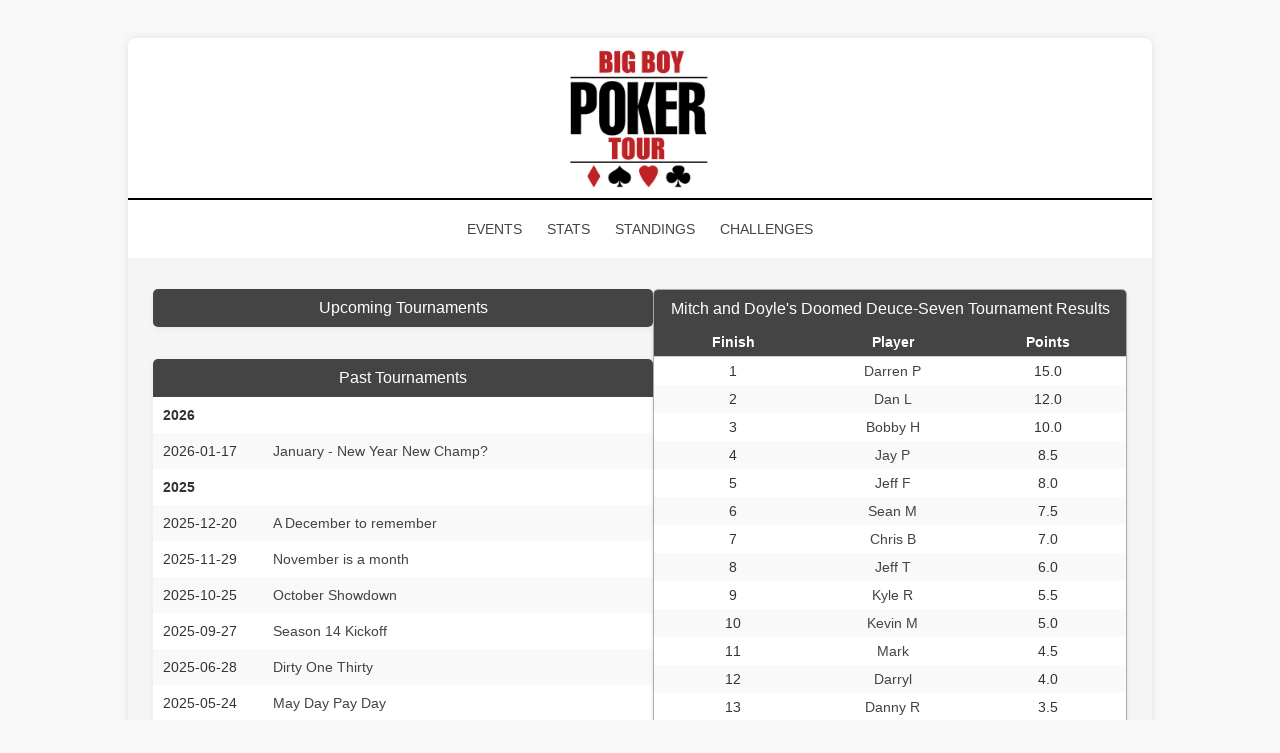

--- FILE ---
content_type: text/html; charset=UTF-8
request_url: https://bbpoker.ca/event-details.php?event=67
body_size: 4439
content:


<!DOCTYPE html PUBLIC "-//W3C//DTD XHTML 1.0 Strict//EN" "http://www.w3.org/TR/xhtml1/DTD/xhtml1-strict.dtd">
<html xmlns="http://www.w3.org/1999/xhtml">
<head>
<meta http-equiv="Content-Type" content="text/html;charset=iso-8859-1" />
<meta http-equiv="Content-Style-Type" content="text/css" />
<meta charset="utf-8" />
<link rel="shortcut icon" type="image/x-icon" href="/images/favicon.ico">
<title>Big Boy Poker Tour - Event Details</title>
<meta content='width=device-width, initial-scale=1.0, maximum-scale=1.0, user-scalable=0' name='viewport' />
<link rel="stylesheet" href="css-new.css" type="text/css" media="all" />
<script src="scripts/jquery.min.js"></script>

<style>
.event_details_left .tournament-section:first-child {
  margin-top: 0;
}

.event-details-wrapper {
  display: flex;
  gap: 20px;
  align-items: flex-start;
  justify-content: center;
  max-width: 1200px;
  margin: 0 auto;
  flex-wrap: nowrap;
}

.event_details_left {
  width: 500px;
  flex-shrink: 0;
  padding-top: 6px;
  display: flex;
  flex-direction: column;
  align-items: flex-start;
}

.event_details_left .tournament-section {
  width: 100%;
}

.event_details_left .tournament-section + .tournament-section {
  margin-top: 30px;
}

.event_details_left .tournament-section tr:hover td {
  background-color: #e6e6e6;
}

.event_details_right {
  flex-grow: 1;
  display: flex;
  justify-content: center;
  padding-top: 6px;
}

.tourney-results-box {
  width: 100%;
  max-width: 700px;
  background: #fff;
  border: 1px solid #aaa;
  border-radius: 5px;
  box-shadow: 0 2px 4px rgba(0,0,0,0.1);
  overflow: hidden;
}

.tourney-results-box table.results {
  width: 100%;
  border-collapse: collapse;
  font-size: 13px;
  table-layout: fixed;
}

.tourney-results-box caption {
  background-color: #444;
  color: white;
  #font-weight: bold;
  padding: 8px 10px;
  text-align: center;
  border-bottom: 0px solid #ccc;
  font: 16px 'Open Sans', sans-serif;	
}

caption.red {
  font: 16px 'Open Sans', sans-serif !important;
  font-weight: normal; /* Or bold if you prefer */
}


.tourney-results-box th {
  background-color: #444;
  color: white;
  padding: 6px;
  text-align: center;
  border-bottom: 1px solid #ccc;
}

.tourney-results-box td {
  padding: 6px;
  #border-bottom: 1px solid #eee;
  text-align: center;
}

.tourney-results-box tr:nth-child(even) td {
  background-color: #f9f9f9;
}

.tourney-results-box tr:nth-child(odd) td {
  background-color: white;
}

.tourney-results-box tr:hover td {
  background-color: #e6e6e6;
}

.tourney-results-box table.results th:nth-child(1),
.tourney-results-box table.results td:nth-child(1) {
  width: 33%;
  text-align: center;
}

.tourney-results-box table.results th:nth-child(2),
.tourney-results-box table.results td:nth-child(2) {
  width: 33%;
  text-align: center;
  padding-left: 12px;
}

.tourney-results-box table.results th:nth-child(3),
.tourney-results-box table.results td:nth-child(3) {
  width: 33%;
  text-align: center;
}
.tournament-section {
    margin: 2px auto;
}
	
@media screen and (max-width: 768px) {
  .event-details-wrapper {
    flex-direction: column;
  }

  .event_details_right {
    order: -1; /* Move results to the top */
  }

  .event_details_left,
  .event_details_right {
    max-width: 100%;
    width: 100%;
  }
}

</style>
</head>

<body>

<div id="container">

	<!-- Start of Page Header -->
		
	<div id="page_header">
		<a href="https://bbpoker.ca" id="clickable-logo" ></a>
		<h1><span></span></h1>
		<h3><span></span></h3>

	</div>	<!-- End of Page Header -->

	<!-- Start of Navigation -->
	<div id="footer">
  <div class="footer-wrapper">
    <a class="footer " href="https://bbpoker.ca/events.php">EVENTS</a>
    <a class="footer " href="https://bbpoker.ca/statistics.php">STATS</a>
    <a class="footer " href="https://bbpoker.ca/standings.php">STANDINGS</a>
    <a class="footer " href="https://bbpoker.ca/challenges.php">CHALLENGES</a>
  </div>
</div>
	<!-- End of Navigation -->

	<div id="page_content">
		<div class="event-details-wrapper">
			<div class="event_details_left">
			<div class="tournament-section"><table><caption>Upcoming Tournaments</caption><tbody></tbody></table></div><div class="tournament-section"><table><caption>Past Tournaments</caption><tbody><tr><td colspan='2' class='tournament-year-header'>2026</td></tr><tr><td>2026-01-17</td><td><a href="event-details.php?event=135">January - New Year New Champ?</a></td></tr><tr><td colspan='2' class='tournament-year-header'>2025</td></tr><tr><td>2025-12-20</td><td><a href="event-details.php?event=134">A December to remember</a></td></tr><tr><td>2025-11-29</td><td><a href="event-details.php?event=133">November is a month</a></td></tr><tr><td>2025-10-25</td><td><a href="event-details.php?event=132">October Showdown</a></td></tr><tr><td>2025-09-27</td><td><a href="event-details.php?event=131">Season 14 Kickoff</a></td></tr><tr><td>2025-06-28</td><td><a href="event-details.php?event=130">Dirty One Thirty</a></td></tr><tr><td>2025-05-24</td><td><a href="event-details.php?event=129">May Day Pay Day</a></td></tr><tr><td>2025-04-12</td><td><a href="event-details.php?event=128">April Showers And Big Chip Towers</a></td></tr><tr><td>2025-03-01</td><td><a href="event-details.php?event=127">March Towards Greatness</a></td></tr><tr><td>2025-02-08</td><td><a href="event-details.php?event=126">February Big Game Before the Other Big Game</a></td></tr><tr><td>2025-01-11</td><td><a href="event-details.php?event=125">Uh, OK, Sure January</a></td></tr><tr><td colspan='2' class='tournament-year-header'>2024</td></tr><tr><td>2024-12-07</td><td><a href="event-details.php?event=124">December So much room for Festivities</a></td></tr><tr><td>2024-11-02</td><td><a href="event-details.php?event=123">Mo Money Movember</a></td></tr><tr><td>2024-10-19</td><td><a href="event-details.php?event=122">Sober October Let's Try it or maybe not whatever</a></td></tr><tr><td>2024-09-14</td><td><a href="event-details.php?event=121">Season Thirteen Kickoff</a></td></tr><tr><td>2024-06-03</td><td><a href="event-details.php?event=120">The High-Stakes Showdown Spectacular: Season Finale Extravaganza</a></td></tr><tr><td>2024-05-25</td><td><a href="event-details.php?event=119">Amaretto & Coke Comeback Classic</a></td></tr><tr><td>2024-04-01</td><td><a href="event-details.php?event=118">Mark's Dimension Bending Time & Space Twister</a></td></tr><tr><td>2024-03-16</td><td><a href="event-details.php?event=117">Spectacular Suckout Showdown</a></td></tr><tr><td>2024-02-10</td><td><a href="event-details.php?event=116">It's what you say - Feb</a></td></tr><tr><td>2024-01-20</td><td><a href="event-details.php?event=115">MacGyver Can-Do Melee - Jan</a></td></tr><tr><td colspan='2' class='tournament-year-header'>2023</td></tr><tr><td>2023-12-09</td><td><a href="event-details.php?event=114">Shufflegate</a></td></tr><tr><td>2023-11-11</td><td><a href="event-details.php?event=113">Chump Change Challenge</a></td></tr><tr><td>2023-11-04</td><td><a href="event-details.php?event=112">Smallers Glory Days Gala</a></td></tr><tr><td>2023-09-23</td><td><a href="event-details.php?event=111">Darren's Quad Quest & Open-Door Duel</a></td></tr><tr><td>2023-06-01</td><td><a href="event-details.php?event=110">June 2023</a></td></tr><tr><td>2023-05-01</td><td><a href="event-details.php?event=109">May 2023</a></td></tr><tr><td>2023-04-29</td><td><a href="event-details.php?event=108">We're back, baby!!</a></td></tr><tr><td colspan='2' class='tournament-year-header'>2020</td></tr><tr><td>2020-03-07</td><td><a href="event-details.php?event=107">March 2020</a></td></tr><tr><td>2020-02-01</td><td><a href="event-details.php?event=106">February 2020</a></td></tr><tr><td>2020-01-11</td><td><a href="event-details.php?event=105">January 2020</a></td></tr><tr><td colspan='2' class='tournament-year-header'>2019</td></tr><tr><td>2019-12-14</td><td><a href="event-details.php?event=104">Christmas 2019 Tourney</a></td></tr><tr><td>2019-11-02</td><td><a href="event-details.php?event=103">November</a></td></tr><tr><td>2019-10-19</td><td><a href="event-details.php?event=102">October</a></td></tr><tr><td>2019-09-07</td><td><a href="event-details.php?event=101">Season Eleven Kickoff</a></td></tr><tr><td>2019-06-01</td><td><a href="event-details.php?event=100">100th Event</a></td></tr><tr><td>2019-05-01</td><td><a href="event-details.php?event=99">99</a></td></tr><tr><td>2019-04-13</td><td><a href="event-details.php?event=98">Poker - barely know her</a></td></tr><tr><td>2019-03-30</td><td><a href="event-details.php?event=97">Four King Around tournament</a></td></tr><tr><td>2019-02-01</td><td><a href="event-details.php?event=96">Chip and a chair tournament</a></td></tr><tr><td>2019-01-01</td><td><a href="event-details.php?event=95">Jack King Off Suit</a></td></tr><tr><td colspan='2' class='tournament-year-header'>2018</td></tr><tr><td>2018-12-08</td><td><a href="event-details.php?event=94">A bunch of Jack Aces</a></td></tr><tr><td>2018-11-10</td><td><a href="event-details.php?event=93">Tournament of Chumpions</a></td></tr><tr><td>2018-10-20</td><td><a href="event-details.php?event=92">Ace Hole Tournament</a></td></tr><tr><td>2018-09-08</td><td><a href="event-details.php?event=91">Season 10 KickOff</a></td></tr><tr><td>2018-06-01</td><td><a href="event-details.php?event=90">Does anybody even read this stuff tournament</a></td></tr><tr><td>2018-05-26</td><td><a href="event-details.php?event=89">May the 4s be with you</a></td></tr><tr><td>2018-04-28</td><td><a href="event-details.php?event=88">Four King Around Tournament</a></td></tr><tr><td>2018-03-31</td><td><a href="event-details.php?event=87">Bryan and Adam's - summer of 6s and 9s</a></td></tr><tr><td>2018-02-17</td><td><a href="event-details.php?event=86">The Jack King Off-Suit Tournament</a></td></tr><tr><td>2018-01-13</td><td><a href="event-details.php?event=85">Return of Table 2</a></td></tr><tr><td colspan='2' class='tournament-year-header'>2017</td></tr><tr><td>2017-12-30</td><td><a href="event-details.php?event=84">Episode 8 - The last Jack</a></td></tr><tr><td>2017-11-11</td><td><a href="event-details.php?event=83">Remembrance Day Memorial</a></td></tr><tr><td>2017-10-28</td><td><a href="event-details.php?event=82">The Jack Ace Tournament</a></td></tr><tr><td>2017-09-09</td><td><a href="event-details.php?event=81">Season Nine Kickoff</a></td></tr><tr><td>2017-06-10</td><td><a href="event-details.php?event=80">June Poker Finale</a></td></tr><tr><td>2017-05-13</td><td><a href="event-details.php?event=79">May Event</a></td></tr><tr><td>2017-04-08</td><td><a href="event-details.php?event=78">April 2017 Event</a></td></tr><tr><td>2017-03-04</td><td><a href="event-details.php?event=77">March Event</a></td></tr><tr><td>2017-02-11</td><td><a href="event-details.php?event=76">Darryl Deals</a></td></tr><tr><td>2017-01-21</td><td><a href="event-details.php?event=75">Bring Your Own Shizzle.  I think People still say that</a></td></tr><tr><td colspan='2' class='tournament-year-header'>2016</td></tr><tr><td>2016-12-10</td><td><a href="event-details.php?event=74">Jay Hosts</a></td></tr><tr><td>2016-11-12</td><td><a href="event-details.php?event=73">Jay and Adam's Anarchist Playbook</a></td></tr><tr><td>2016-10-22</td><td><a href="event-details.php?event=72">Chris B and Darren's Nationalist Nightmare</a></td></tr><tr><td>2016-09-24</td><td><a href="event-details.php?event=71">Dan L and Mike L's Looney Libertarianism</a></td></tr><tr><td>2016-06-01</td><td><a href="event-details.php?event=70">Denley and Gaige's Pepsi Bowl</a></td></tr><tr><td>2016-05-28</td><td><a href="event-details.php?event=69">Dan L and Mike L's Tyree Spread</a></td></tr><tr><td>2016-04-23</td><td><a href="event-details.php?event=68">Bryan and Dan T's Drawing Dead Hand</a></td></tr><tr><td>2016-03-26</td><td><a href="event-details.php?event=67">Mitch and Doyle's Doomed Deuce-Seven</a></td></tr><tr><td>2016-02-27</td><td><a href="event-details.php?event=66">Timko's Two Pair</a></td></tr><tr><td>2016-01-09</td><td><a href="event-details.php?event=65">Jeff and Phil's Phunny Phlush</a></td></tr><tr><td colspan='2' class='tournament-year-header'>2015</td></tr><tr><td>2015-12-12</td><td><a href="event-details.php?event=64">Jay and Pete's Pot-Luck Odds</a></td></tr><tr><td>2015-11-18</td><td><a href="event-details.php?event=63">Hiller and Miller's Masochistic Muck</a></td></tr><tr><td>2015-10-24</td><td><a href="event-details.php?event=62">Chris B and Darren's Open Door Shit</a></td></tr><tr><td>2015-09-26</td><td><a href="event-details.php?event=61">Kyle and Danny's Veggie Phenom</a></td></tr><tr><td>2015-06-20</td><td><a href="event-details.php?event=60">Mark and Chris Season Finale Raw Burger Spectacular</a></td></tr><tr><td>2015-05-31</td><td><a href="event-details.php?event=59">Mitch and Mike Mountain Mayhem </a></td></tr><tr><td>2015-04-18</td><td><a href="event-details.php?event=58">Jeff and Darryl All-In Classic</a></td></tr><tr><td>2015-03-28</td><td><a href="event-details.php?event=57">Return of the Snowbird at Denley's</a></td></tr><tr><td>2015-02-14</td><td><a href="event-details.php?event=56">Valentine's Day Tournament - BYO Stuff</a></td></tr><tr><td>2015-01-31</td><td><a href="event-details.php?event=55">The Adam and Pete Winter Poker Jam</a></td></tr><tr><td colspan='2' class='tournament-year-header'>2014</td></tr><tr><td>2014-12-06</td><td><a href="event-details.php?event=54">The Daren and Chris B Hold'em Showdown</a></td></tr><tr><td>2014-11-08</td><td><a href="event-details.php?event=53">Miller and Hiller at Miller's</a></td></tr><tr><td>2014-10-04</td><td><a href="event-details.php?event=52">Jeff and Phil at Darryl's</a></td></tr><tr><td>2014-09-06</td><td><a href="event-details.php?event=51">Kyle and Danny at Denley's</a></td></tr><tr><td>2014-06-28</td><td><a href="event-details.php?event=50">Denley and Mark - The Salsa Jay Memorial </a></td></tr><tr><td>2014-05-31</td><td><a href="event-details.php?event=49">Angry Danny and Kyle </a></td></tr><tr><td>2014-04-12</td><td><a href="event-details.php?event=48">Darryl's Deal</a></td></tr><tr><td>2014-03-29</td><td><a href="event-details.php?event=47">Mike's March Madness</a></td></tr><tr><td>2014-02-01</td><td><a href="event-details.php?event=46">Dan and Bryan </a></td></tr><tr><td>2014-01-18</td><td><a href="event-details.php?event=45">Adam and Pete Winter Classic</a></td></tr><tr><td colspan='2' class='tournament-year-header'>2013</td></tr><tr><td>2013-12-07</td><td><a href="event-details.php?event=44">Smaller's Hold'em Showdown V</a></td></tr><tr><td>2013-11-09</td><td><a href="event-details.php?event=43">Kards at Kevin's</a></td></tr><tr><td>2013-10-26</td><td><a href="event-details.php?event=42">Jeff and Phil Hold'Em Classic </a></td></tr><tr><td>2013-09-07</td><td><a href="event-details.php?event=41">Darren and Chris</a></td></tr><tr><td>2013-06-15</td><td><a href="event-details.php?event=40">Denley and Possibly Jay</a></td></tr><tr><td>2013-05-04</td><td><a href="event-details.php?event=39">Kyle and Danny Double Host</a></td></tr><tr><td>2013-04-27</td><td><a href="event-details.php?event=38">The Mike Invitational</a></td></tr><tr><td>2013-03-23</td><td><a href="event-details.php?event=37">Kards at Kevin's</a></td></tr><tr><td>2013-02-02</td><td><a href="event-details.php?event=36">Ante up with Adam IV</a></td></tr><tr><td>2013-01-12</td><td><a href="event-details.php?event=35">Dave's Deal </a></td></tr><tr><td colspan='2' class='tournament-year-header'>2012</td></tr><tr><td>2012-12-08</td><td><a href="event-details.php?event=34">Bryan and Dan</a></td></tr><tr><td>2012-11-03</td><td><a href="event-details.php?event=33">Smallers Holdem Showdown IV</a></td></tr><tr><td>2012-10-27</td><td><a href="event-details.php?event=32">Jeff and Darryl and Bobby IV</a></td></tr><tr><td>2012-09-08</td><td><a href="event-details.php?event=31">Darren and Phil</a></td></tr><tr><td>2012-06-01</td><td><a href="event-details.php?event=30">Playoff at Denley's w/Jay</a></td></tr><tr><td>2012-05-05</td><td><a href="event-details.php?event=29">Mike Lee Invitational III</a></td></tr><tr><td>2012-04-21</td><td><a href="event-details.php?event=28">Darren and Phil Tilt </a></td></tr><tr><td>2012-03-10</td><td><a href="event-details.php?event=27">BLT - Bryan n' Lortie Tourney</a></td></tr><tr><td>2012-02-18</td><td><a href="event-details.php?event=26">The Bobby Bash at Miller's</a></td></tr><tr><td>2012-01-28</td><td><a href="event-details.php?event=25">Ante up with Adam II</a></td></tr><tr><td colspan='2' class='tournament-year-header'>2011</td></tr><tr><td>2011-12-10</td><td><a href="event-details.php?event=24">Forsyth Classic III</a></td></tr><tr><td>2011-11-05</td><td><a href="event-details.php?event=23">Sean and Dave</a></td></tr><tr><td>2011-10-15</td><td><a href="event-details.php?event=22">Mitch Mania</a></td></tr><tr><td>2011-09-24</td><td><a href="event-details.php?event=21">Kyle And Danny's Downtown Beatdown</a></td></tr><tr><td>2011-06-11</td><td><a href="event-details.php?event=20">Denley and Dan</a></td></tr><tr><td>2011-05-28</td><td><a href="event-details.php?event=19">2nd Annual Lee Invitational </a></td></tr><tr><td>2011-04-23</td><td><a href="event-details.php?event=18">Mitchell Mania</a></td></tr><tr><td>2011-03-05</td><td><a href="event-details.php?event=17">Ante up with Adam </a></td></tr><tr><td>2011-02-12</td><td><a href="event-details.php?event=16">Napper at Miller's</a></td></tr><tr><td>2011-01-22</td><td><a href="event-details.php?event=15">Brawl at Bryan's</a></td></tr><tr><td colspan='2' class='tournament-year-header'>2010</td></tr><tr><td>2010-12-18</td><td><a href="event-details.php?event=14">Klash at Kyle's</a></td></tr><tr><td>2010-11-20</td><td><a href="event-details.php?event=13">Smallers Holdem Showdown</a></td></tr><tr><td>2010-10-23</td><td><a href="event-details.php?event=12">Darren and Phil Tilt  </a></td></tr><tr><td>2010-09-18</td><td><a href="event-details.php?event=11">Forsyth Hill Classic</a></td></tr><tr><td>2010-06-01</td><td><a href="event-details.php?event=10">Playoff at Denley's</a></td></tr><tr><td>2010-05-01</td><td><a href="event-details.php?event=9">Darren's Deal</a></td></tr><tr><td>2010-04-10</td><td><a href="event-details.php?event=8">The Roos Open</a></td></tr><tr><td>2010-03-28</td><td><a href="event-details.php?event=7">Phil Tilt</a></td></tr><tr><td>2010-02-07</td><td><a href="event-details.php?event=6">Bobby's Superbowl Smash at Jeff's </a></td></tr><tr><td>2010-01-21</td><td><a href="event-details.php?event=5">Cards at Kevin's</a></td></tr><tr><td colspan='2' class='tournament-year-header'>2009</td></tr><tr><td>2009-12-12</td><td><a href="event-details.php?event=4">Bryan's Hold'em Shootout</a></td></tr><tr><td>2009-11-21</td><td><a href="event-details.php?event=3">The Smallers Hold'em Showdown</a></td></tr><tr><td>2009-10-24</td><td><a href="event-details.php?event=2">Mike Lee Invitational</a></td></tr><tr><td>2009-09-10</td><td><a href="event-details.php?event=1">The Forsyth Classic</a></td></tr></tbody></table></div>			</div>

			<div class="event_details_right">
			<div class='tourney-results-box'>
<table class='results' cellspacing='0'>
<caption class='red'>Mitch and Doyle's Doomed Deuce-Seven Tournament Results</caption>
<thead><tr><th>Finish</th><th>Player</th><th>Points</th></tr></thead>
<tbody><tr><td align='center'>1</td><td align='left'><a href='player-details.php?player=13'>Darren P</a></td><td align='center'>15.0</td></tr><tr><td align='center'>2</td><td align='left'><a href='player-details.php?player=16'>Dan L</a></td><td align='center'>12.0</td></tr><tr><td align='center'>3</td><td align='left'><a href='player-details.php?player=5'>Bobby H</a></td><td align='center'>10.0</td></tr><tr><td align='center'>4</td><td align='left'><a href='player-details.php?player=25'>Jay P</a></td><td align='center'>8.5</td></tr><tr><td align='center'>5</td><td align='left'><a href='player-details.php?player=11'>Jeff F</a></td><td align='center'>8.0</td></tr><tr><td align='center'>6</td><td align='left'><a href='player-details.php?player=1'>Sean M</a></td><td align='center'>7.5</td></tr><tr><td align='center'>7</td><td align='left'><a href='player-details.php?player=23'>Chris B</a></td><td align='center'>7.0</td></tr><tr><td align='center'>8</td><td align='left'><a href='player-details.php?player=22'>Jeff T</a></td><td align='center'>6.0</td></tr><tr><td align='center'>9</td><td align='left'><a href='player-details.php?player=3'>Kyle R</a></td><td align='center'>5.5</td></tr><tr><td align='center'>10</td><td align='left'><a href='player-details.php?player=9'>Kevin M</a></td><td align='center'>5.0</td></tr><tr><td align='center'>11</td><td align='left'><a href='player-details.php?player=19'>Mark</a></td><td align='center'>4.5</td></tr><tr><td align='center'>12</td><td align='left'><a href='player-details.php?player=20'>Darryl</a></td><td align='center'>4.0</td></tr><tr><td align='center'>13</td><td align='left'><a href='player-details.php?player=7'>Danny R</a></td><td align='center'>3.5</td></tr><tr><td align='center'>14</td><td align='left'><a href='player-details.php?player=24'>Dan T</a></td><td align='center'>3.0</td></tr><tr><td align='center'>15</td><td align='left'><a href='player-details.php?player=27'>Gaige</a></td><td align='center'>2.5</td></tr><tr><td align='center'>16</td><td align='left'><a href='player-details.php?player=4'>Mike L</a></td><td align='center'>2.0</td></tr><tr><td align='center'>17</td><td align='left'><a href='player-details.php?player=26'>Pete W</a></td><td align='center'>1.5</td></tr><tr><td align='center'>18</td><td align='left'><a href='player-details.php?player=2'>Chris D</a></td><td align='center'>1.0</td></tr><tr><td align='center'>19</td><td align='left'><a href='player-details.php?player=12'>Phil E</a></td><td align='center'>0.5</td></tr></tbody></table>
</div>
			</div>
		</div>

		<div class="clearthis">&nbsp;</div>
	</div>

  <!-- End of Page Content -->

	<!-- Start of Page Footer -->
	<div id="page_footer">
	</div>
	<!-- End of Page Footer -->

</div>

</body>
</html>


--- FILE ---
content_type: text/css
request_url: https://bbpoker.ca/css-new.css
body_size: 1850
content:
/* Resetting Styles */
* {
  margin: 0;
  padding: 0;
  box-sizing: border-box;
}

html {
  overflow-y: scroll;
}

body {
  font: 18px 'Open Sans', sans-serif;
  color: #333;
  background-color: #f8f8f8;
}

a {
  text-decoration: none;
  color: #444;
}

a:hover {
  color: #305785; 
}

#countdown{
	border-top:	black 8px solid;
	height:25px;
	font-size:14px;
	color:white;
	background-color:black;
	text-align:center;
	vertical-align:center;
}

@media screen and (max-width: 640px) {
  #countdown {
    height: auto;
    padding: 10px 5px;
    white-space: normal;
    word-wrap: break-word;
    line-height: 1.4;
  }
}

/* Header and Footer (nav) Navigation - Shared Styles */
#footer_links,
#footer {
  display: flex;
  justify-content: center;
  align-items: center;
  flex-wrap: wrap;
  border-top: black 2px solid;
  padding: 15px 10px;
  background-color: transparent;
  width: 100%;
  box-sizing: border-box;
  gap: 10px; /* optional: space between links */
}

#footer_links a,
#footer a.footer {
  font-size: 14px;
  color: #444;
  text-decoration: none;
  padding: 6px 10px;
  display: inline-block;
  transition: all 0.3s ease;
}

#footer_links a:hover,
#footer a.footer:hover {
  background-color: rgba(0, 0, 0, 0.05);
  color: #000;
}

#footer a.footer.active {
  text-decoration: underline;
  text-decoration-thickness: 2px;
  text-underline-offset: 4px;
}

/* Responsive layout for very narrow screens */
@media screen and (max-width: 500px) {
  #footer {
    flex-direction: column;
    padding: 10px;
  }

  #footer a.footer {
    font-size: 13px;
  }
}


/* Page Header Styling */
#page_header {
  margin: 10px 0;
  padding: 0; /* no need for vertical padding now */
  text-align: center;
  width: 100%;
  box-sizing: border-box;
  height: 140px;
}

#page_header a {
  display: block;
  width: 100%;
  height: 140px;
  background: url('images/header_image.gif') center center no-repeat;
  background-size: contain;
}


#page_header img {
  max-width: 100%;
  height: auto;
  display: block;
  margin: 0 auto;
}

/* Tournament Table Style */
.tournament-section {
  max-width: 600px;
  margin: 30px auto;
  background: #fff;
  border-radius: 5px;
  box-shadow: 0 2px 6px rgba(0, 0, 0, 0.05);
  overflow: hidden;
  font-family: 'Open Sans', sans-serif;
}

.tournament-section caption {
  background-color: #444;
  color: white;
  font: 16px 'Open Sans', sans-serif;
  padding: 10px;
  text-align: center;
  caption-side: top;
}

.tournament-section table {
  width: 100%;
  border-collapse: collapse;
}

.tournament-section td {
  padding: 10px;
  border: none;
  text-align: left;
  font-size: 14px;
}

.tournament-section tr:nth-child(even) td {
  background-color: #f9f9f9;
}

.tournament-section tr:nth-child(odd) td {
  background-color: #ffffff;
}

.tournament-section td:first-child {
  width: 110px;
  white-space: nowrap;
}

/* Year Group Headers */
.tournament-year-header {
  background-color: #e1e1e1;
  font-weight: bold;
  text-align: center;
  padding: 8px;
  font-size: 15px;
  color: #333;
}

/* New tag */
.tournament-new {
  background-color: #ffefc5;
  color: #b56c00;
  font-weight: bold;
  font-size: 12px;
  padding: 3px 6px;
  margin-left: 6px;
  border-radius: 5px;
  display: inline-block;
  vertical-align: middle;
}

.AwardsTitle {
    font-family: 'Open Sans', sans-serif;
    font-size: 14px;
	font-weight: bold;
    color: var(--awards-title-color, white);
    text-align: center;
    margin: 20px auto;
    margin-top: 15px;
    background-color: var(--awards-title-bg, #444);
    padding: 10px;
}


/* Container */
#container {
  margin: 3% auto;
  width: 80%;
  max-width: 1200px;
  background-color: #fff;
  text-align: justify;
  box-shadow: 0 0 8px rgba(0,0,0,0.1);
  border-radius: 8px;
  overflow-x: hidden;
}

/* Leaderboard Content Box */
.leaderboard_content_box {
  margin: 0 auto;
  padding: 0;
  width: 100%;
  overflow-x: auto;
}

.leaderboard_content_box table#myTable {
  width: 80%;
  max-width: 800px;
  margin: 0 auto;
}

/* Tables */
table {
  border-spacing: 4px;
}

table.results {
  border-spacing: 0;
  font: 14px 'Open Sans', sans-serif;
  width: 100%;
  margin-bottom: 20px;
}

table.results th {
  background-color: #444;
  color: white;
  padding: 10px;
  text-align: left;
}

table.results td {
  padding: 8px;
  text-align: left;
}

table.results tr:nth-child(even) {
  background-color: #f9f9f9;
}

table.results tr:nth-child(odd) {
  background-color: #ffffff;
}

table.results tr:hover {
  background-color: #e6e6e6;
}

table.results caption,
table caption.red {
  background-color: #444;
  color: white;
  font: 14px 'Open Sans', sans-serif;
  padding: 10px;
  text-align: center;
  caption-side: top;
}

/* Page Content */
#page_content {
  padding: 25px;
  text-align: center;
  font: 14px 'Open Sans', sans-serif;
  background-color: #f5f5f5;
  overflow-x: auto;
}

/* Dropdown */
#seasonDropdown {
  padding: 8px 16px;
  font: 11px 'Open Sans', sans-serif;
  border-radius: 5px;
  border: 1px solid #ccc;
  background-color: #ffffff;
  box-shadow: 0 2px 4px rgba(0,0,0,0.2);
  cursor: pointer;
  transition: border-color 0.2s, box-shadow 0.2s;
  appearance: none;
  background-repeat: no-repeat;
  background-position: right 10px top 50%;
  background-size: 10px;
  margin: 10px;
}

#seasonDropdown:hover {
  border-color: #888;
  box-shadow: 0 3px 6px rgba(0,0,0,0.25);
}

#seasonDropdown:focus {
  outline: none;
  border-color: #555;
}

@media screen and (max-width: 640px) {
  #page_header a {
    font-size: 1.5em;
  }
}


@media screen and (max-width: 640px) {
  body {
    font-size: 14px;
  }

  #container {
    width: 100%;
    margin: 0;
    padding: 0 5px;
  }

  #footer_links,
  #footer {
    flex-direction: column;
    padding: 10px;
  }

  .leaderboard_content_box table#myTable,
  table.results {
    width: 100%;
    font-size: 12px;
  }

  table.results td,
  table.results th {
    padding: 5px;
    white-space: nowrap;
  }

  #page_header a {
    width: 100%;
    height: 140px; /* Or 140px, depending on your preference */
    /*font-size: 1.5em; */
    background: url('images/header_image.gif') center center no-repeat;
    background-size: contain;
  }
  
  #seasonDropdown {
    width: 95%;
    margin: 10px auto;
  }

  #footer a.footer.active {
    text-decoration-thickness: 1.5px;
  }
}

/* Responsive table grid layout */
#stats-container {
  display: flex;
  flex-wrap: wrap;
  justify-content: space-around;
  gap: 10px;
}

.stats-table {
  flex: 0 0 32%; /* Three tables per row, each about 32% wide with small gaps */
  box-shadow: 0 2px 4px rgba(0,0,0,0.1);
  background-color: white;
  border-radius: 5px;
  overflow-x: auto;
  padding-bottom: 10px;
}

/* Adjust layout for smaller screens */
@media screen and (max-width: 900px) {
  .stats-table {
    flex: 0 0 48%; /* Two tables per row on tablets */
  }
}

@media screen and (max-width: 640px) {
  .stats-table {
    flex: 0 0 100%; /* Single table per row on mobile */
  }
}

.stats-table {
  max-width: 350px; /* adjust narrower tables */
}

table.results th, table.results td {
  padding: 6px 8px; /* reduce padding */
  font-size: 14px;  /* slightly smaller font */
}

table.results td:first-child {
  width: 60%; /* narrower name column */
}

table.results td:last-child {
  width: 40%; /* wider numeric data column */
  text-align: center;
}

.tournament-section a {
  color: #305785;
  text-decoration: none;
  #transition: color 0.3s ease, text-decoration 0.3s ease;
}

.tournament-section a:hover {
  color: #1a3b6d;
  text-decoration: underline;
  text-underline-offset: 2px;
}

table.tournament-section tr:hover {
  #background-color: #e6e6e6;
}

/* Link hover consistent with leaderboard */
.tournament-section a,
.leaderboard_content_box table.results a {
  color: #444;
  text-decoration: none;
  #transition: all 0.3s ease; 
}

.tournament-section a:hover,
.leaderboard_content_box table.results a:hover {
  #background-color: rgba(0, 0, 0, 0.05);
  #color: #f9f9f9;
  text-decoration: none;
}
#myTable tr:hover td {
  #background-color: #e6e6e6;
}

.leaderboard_content_box table.results th:nth-child(1),
.leaderboard_content_box table.results td:nth-child(1) {
  width: 40%;
  text-align: left;
}

.leaderboard_content_box table.results th:nth-child(2),
.leaderboard_content_box table.results td:nth-child(2),
.leaderboard_content_box table.results th:nth-child(3),
.leaderboard_content_box table.results td:nth-child(3),
.leaderboard_content_box table.results th:nth-child(4),
.leaderboard_content_box table.results td:nth-child(4) {
  width: 20%;
  text-align: center;
}

